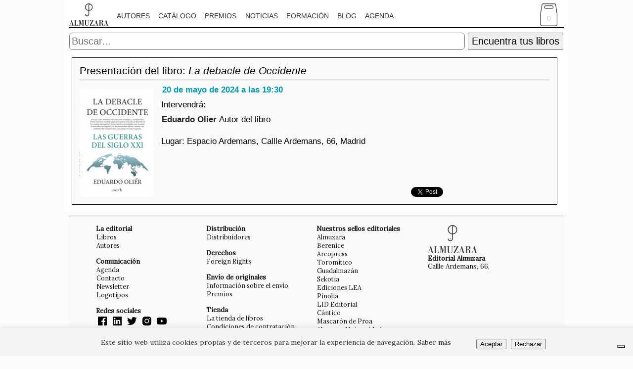

--- FILE ---
content_type: text/html
request_url: https://almuzaralibros.com/agevento.php?eve=1521
body_size: 8669
content:
<!DOCTYPE HTML>
<html xmlns="https://www.w3.org/1999/xhtml" xmlns:fb="http://www.facebook.com/2008/fbml" lang="es">
<head>
<meta http-equiv="Content-Type" content="text/html; charset=iso-8859-1" lang="es-es" />
<script language="JavaScript">function formato_numero(numero, decimales, separador_decimal, separador_miles){numero=parseFloat(numero);if(isNaN(numero)){return "";}if(decimales!==undefined){numero=numero.toFixed(decimales);}numero=numero.toString().replace(".", separador_decimal!==undefined ? separador_decimal : ",");if(separador_miles){var miles=new RegExp("(-?[0-9]+)([0-9]{3})");while(miles.test(numero)) {numero=numero.replace(miles, "$1" + separador_miles + "$2");}}return numero;}function reempcomilla(txt){var temp="";temp = txt.replace(/\'/g, "´");return temp;} </script>
<title>Presentación del libro «La debacle de Occidente»</title>
<meta name="viewport" content="width=device-width,initial-scale=1" />
<meta property="og:site_name" content="Almuzara Libros" />
<meta property="og:locale" content="es_ES">
<meta property="og:type" content="article" />
<meta property="og:title" content="Presentación del libro «La debacle de Occidente»" />
<meta property="og:description" content="Sekotia tiene el placer de invitarle a la presentación del libro «La debacle de Occidente» que tendrá lugar  el 20 de mayo" />
<meta property="og:url" content="https://almuzaralibros.com/agevento.php?eve=1521" />
<meta property="fb:app_id" content="400580764741338" />
<meta property="og:country-name" content="Spain" />
<meta property="og:image" content="https://www.grupoalmuzara.com/libro/9788418414985_portadaweb.jpg" />
<meta property="og:image:width" content="1024" />
<meta name="facebook-domain-verification" content="kbbsik2xsqt8oorjsjr4hokiii97kj" />
<meta name="description" content="Sekotia tiene el placer de invitarle a la presentación del libro «La debacle de Occidente» que tendrá lugar  el 20 de mayo" />
<meta name="keywords" content="Presentación del libro «La debacle de Occidente», Editorial Almuzara, libro" />
<meta name="robots" content="index,follow"/>
<meta name="organization" content="Editorial Almuzara"/>
<meta name="twitter:site" content="@AlmuzaraLibros"/>
<meta name="DC.title" content="Presentación del libro «La debacle de Occidente»" />
<meta name="twitter:card" content="summary" />
<meta name="twitter:title" content="Presentación del libro «La debacle de Occidente»" />
<meta name="twitter:description" content="Sekotia tiene el placer de invitarle a la presentación del libro «La debacle de Occidente» que tendrá lugar  el 20 de mayo" />
<meta name="twitter:image:src" content="https://www.grupoalmuzara.com/libro/9788418414985_portadaweb.jpg" />
<meta name="twitter:image:width" content="800"/>
<meta name="twitter:image:width" content="418"/>
<meta name="twitter:widgets:csp" content="on">
<meta name="twitter:text:title" content="Presentación del libro «La debacle de Occidente»">

<meta name="citation_title" content="FALTA">
<meta name="citation_author" content="">
<meta name="citation_publication_date" content="FALTA">
<meta name="citation_isbn" content="FALTA">
<meta name="citation_publisher" content="Editorial Almuzara">
<meta name="citation_language" content="es">

<link href="https://fonts.googleapis.com/css?family=Lora" rel="stylesheet">
<link href="https://fonts.googleapis.com/css?family=Knewave" rel="stylesheet">
<link href="https://fonts.googleapis.com/css2?family=Literata&display=swap" rel="stylesheet">
<link href="https://fonts.googleapis.com/css2?family=Open+Sans&display=swap" rel="stylesheet">
<link rel="preconnect" href="https://fonts.googleapis.com">
<link rel="preconnect" href="https://fonts.gstatic.com" crossorigin>
<link href="https://fonts.googleapis.com/css2?family=Playfair+Display:ital,wght@0,400;0,700;1,400;1,700&display=swap" rel="stylesheet">
<link type="text/css" rel="stylesheet" media="all" href="css/general.css" /><link type="text/css" rel="stylesheet" media="all" href="css/component.css" />
<link type="text/css" rel="stylesheet" media="all" href="css/estilodestacado.css" />
<link type="text/css" rel="stylesheet" media="all" href="css/estilofichalibro.css" />
<link href='https://unpkg.com/boxicons@2.0.9/css/boxicons.min.css' rel='stylesheet'>
<script data-ad-client="ca-pub-3181442246577685" async src="https://pagead2.googlesyndication.com/pagead/js/adsbygoogle.js"></script>
<script type="text/javascript" src="jquery.js"></script>
<script type="text/javascript" src="js/mislider.js"></script>
<script src="https://ajax.googleapis.com/ajax/libs/jquery/3.5.1/jquery.min.js"></script>
<script type="text/javascript" src="js/menu.js"></script>
<script src="https://unpkg.com/boxicons@2.0.9/dist/boxicons.js"></script>

<script type="text/javascript">;window.Modernizr=function(a,b,c){function z(a){j.cssText=a}function A(a,b){return z(m.join(a+";")+(b||""))}function B(a,b){return typeof a===b}function C(a,b){return!!~(""+a).indexOf(b)}function D(a,b){for(var d in a){var e=a[d];if(!C(e,"-")&&j[e]!==c)return b=="pfx"?e:!0}return!1}function E(a,b,d){for(var e in a){var f=b[a[e]];if(f!==c)return d===!1?a[e]:B(f,"function")?f.bind(d||b):f}return!1}function F(a,b,c){var d=a.charAt(0).toUpperCase()+a.slice(1),e=(a+" "+o.join(d+" ")+d).split(" ");return B(b,"string")||B(b,"undefined")?D(e,b):(e=(a+" "+p.join(d+" ")+d).split(" "),E(e,b,c))}var d="2.6.2",e={},f=!0,g=b.documentElement,h="modernizr",i=b.createElement(h),j=i.style,k,l={}.toString,m=" -webkit- -moz- -o- -ms- ".split(" "),n="Webkit Moz O ms",o=n.split(" "),p=n.toLowerCase().split(" "),q={},r={},s={},t=[],u=t.slice,v,w=function(a,c,d,e){var f,i,j,k,l=b.createElement("div"),m=b.body,n=m||b.createElement("body");if(parseInt(d,10))while(d--)j=b.createElement("div"),j.id=e?e[d]:h+(d+1),l.appendChild(j);return f=["&#173;",'<style id="s',h,'">',a,"</style>"].join(""),l.id=h,(m?l:n).innerHTML+=f,n.appendChild(l),m||(n.style.background="",n.style.overflow="hidden",k=g.style.overflow,g.style.overflow="hidden",g.appendChild(n)),i=c(l,a),m?l.parentNode.removeChild(l):(n.parentNode.removeChild(n),g.style.overflow=k),!!i},x={}.hasOwnProperty,y;!B(x,"undefined")&&!B(x.call,"undefined")?y=function(a,b){return x.call(a,b)}:y=function(a,b){return b in a&&B(a.constructor.prototype[b],"undefined")},Function.prototype.bind||(Function.prototype.bind=function(b){var c=this;if(typeof c!="function")throw new TypeError;var d=u.call(arguments,1),e=function(){if(this instanceof e){var a=function(){};a.prototype=c.prototype;var f=new a,g=c.apply(f,d.concat(u.call(arguments)));return Object(g)===g?g:f}return c.apply(b,d.concat(u.call(arguments)))};return e}),q.touch=function(){var c;return"ontouchstart"in a||a.DocumentTouch&&b instanceof DocumentTouch?c=!0:w(["@media (",m.join("touch-enabled),("),h,")","{#modernizr{top:9px;position:absolute}}"].join(""),function(a){c=a.offsetTop===9}),c},q.csstransforms3d=function(){var a=!!F("perspective");return a&&"webkitPerspective"in g.style&&w("@media (transform-3d),(-webkit-transform-3d){#modernizr{left:9px;position:absolute;height:3px;}}",function(b,c){a=b.offsetLeft===9&&b.offsetHeight===3}),a};for(var G in q)y(q,G)&&(v=G.toLowerCase(),e[v]=q[G](),t.push((e[v]?"":"no-")+v));return e.addTest=function(a,b){if(typeof a=="object")for(var d in a)y(a,d)&&e.addTest(d,a[d]);else{a=a.toLowerCase();if(e[a]!==c)return e;b=typeof b=="function"?b():b,typeof f!="undefined"&&f&&(g.className+=" "+(b?"":"no-")+a),e[a]=b}return e},z(""),i=k=null,function(a,b){function k(a,b){var c=a.createElement("p"),d=a.getElementsByTagName("head")[0]||a.documentElement;return c.innerHTML="x<style>"+b+"</style>",d.insertBefore(c.lastChild,d.firstChild)}function l(){var a=r.elements;return typeof a=="string"?a.split(" "):a}function m(a){var b=i[a[g]];return b||(b={},h++,a[g]=h,i[h]=b),b}function n(a,c,f){c||(c=b);if(j)return c.createElement(a);f||(f=m(c));var g;return f.cache[a]?g=f.cache[a].cloneNode():e.test(a)?g=(f.cache[a]=f.createElem(a)).cloneNode():g=f.createElem(a),g.canHaveChildren&&!d.test(a)?f.frag.appendChild(g):g}function o(a,c){a||(a=b);if(j)return a.createDocumentFragment();c=c||m(a);var d=c.frag.cloneNode(),e=0,f=l(),g=f.length;for(;e<g;e++)d.createElement(f[e]);return d}function p(a,b){b.cache||(b.cache={},b.createElem=a.createElement,b.createFrag=a.createDocumentFragment,b.frag=b.createFrag()),a.createElement=function(c){return r.shivMethods?n(c,a,b):b.createElem(c)},a.createDocumentFragment=Function("h,f","return function(){var n=f.cloneNode(),c=n.createElement;h.shivMethods&&("+l().join().replace(/\w+/g,function(a){return b.createElem(a),b.frag.createElement(a),'c("'+a+'")'})+");return n}")(r,b.frag)}function q(a){a||(a=b);var c=m(a);return r.shivCSS&&!f&&!c.hasCSS&&(c.hasCSS=!!k(a,"article,aside,figcaption,figure,footer,header,hgroup,nav,section{display:block}mark{background:#FF0;color:#000}")),j||p(a,c),a}var c=a.html5||{},d=/^<|^(?:button|map|select|textarea|object|iframe|option|optgroup)$/i,e=/^(?:a|b|code|div|fieldset|h1|h2|h3|h4|h5|h6|i|label|li|ol|p|q|span|strong|style|table|tbody|td|th|tr|ul)$/i,f,g="_html5shiv",h=0,i={},j;(function(){try{var a=b.createElement("a");a.innerHTML="<xyz></xyz>",f="hidden"in a,j=a.childNodes.length==1||function(){b.createElement("a");var a=b.createDocumentFragment();return typeof a.cloneNode=="undefined"||typeof a.createDocumentFragment=="undefined"||typeof a.createElement=="undefined"}()}catch(c){f=!0,j=!0}})();var r={elements:c.elements||"abbr article aside audio bdi canvas data datalist details figcaption figure footer header hgroup mark meter nav output progress section summary time video",shivCSS:c.shivCSS!==!1,supportsUnknownElements:j,shivMethods:c.shivMethods!==!1,type:"default",shivDocument:q,createElement:n,createDocumentFragment:o};a.html5=r,q(b)}(this,b),e._version=d,e._prefixes=m,e._domPrefixes=p,e._cssomPrefixes=o,e.testProp=function(a){return D([a])},e.testAllProps=F,e.testStyles=w,e.prefixed=function(a,b,c){return b?F(a,b,c):F(a,"pfx")},g.className=g.className.replace(/(^|\s)no-js(\s|$)/,"$1$2")+(f?" js "+t.join(" "):""),e}(this,this.document),function(a,b,c){function d(a){return"[object Function]"==o.call(a)}function e(a){return"string"==typeof a}function f(){}function g(a){return!a||"loaded"==a||"complete"==a||"uninitialized"==a}function h(){var a=p.shift();q=1,a?a.t?m(function(){("c"==a.t?B.injectCss:B.injectJs)(a.s,0,a.a,a.x,a.e,1)},0):(a(),h()):q=0}function i(a,c,d,e,f,i,j){function k(b){if(!o&&g(l.readyState)&&(u.r=o=1,!q&&h(),l.onload=l.onreadystatechange=null,b)){"img"!=a&&m(function(){t.removeChild(l)},50);for(var d in y[c])y[c].hasOwnProperty(d)&&y[c][d].onload()}}var j=j||B.errorTimeout,l=b.createElement(a),o=0,r=0,u={t:d,s:c,e:f,a:i,x:j};1===y[c]&&(r=1,y[c]=[]),"object"==a?l.data=c:(l.src=c,l.type=a),l.width=l.height="0",l.onerror=l.onload=l.onreadystatechange=function(){k.call(this,r)},p.splice(e,0,u),"img"!=a&&(r||2===y[c]?(t.insertBefore(l,s?null:n),m(k,j)):y[c].push(l))}function j(a,b,c,d,f){return q=0,b=b||"j",e(a)?i("c"==b?v:u,a,b,this.i++,c,d,f):(p.splice(this.i++,0,a),1==p.length&&h()),this}function k(){var a=B;return a.loader={load:j,i:0},a}var l=b.documentElement,m=a.setTimeout,n=b.getElementsByTagName("script")[0],o={}.toString,p=[],q=0,r="MozAppearance"in l.style,s=r&&!!b.createRange().compareNode,t=s?l:n.parentNode,l=a.opera&&"[object Opera]"==o.call(a.opera),l=!!b.attachEvent&&!l,u=r?"object":l?"script":"img",v=l?"script":u,w=Array.isArray||function(a){return"[object Array]"==o.call(a)},x=[],y={},z={timeout:function(a,b){return b.length&&(a.timeout=b[0]),a}},A,B;B=function(a){function b(a){var a=a.split("!"),b=x.length,c=a.pop(),d=a.length,c={url:c,origUrl:c,prefixes:a},e,f,g;for(f=0;f<d;f++)g=a[f].split("="),(e=z[g.shift()])&&(c=e(c,g));for(f=0;f<b;f++)c=x[f](c);return c}function g(a,e,f,g,h){var i=b(a),j=i.autoCallback;i.url.split(".").pop().split("?").shift(),i.bypass||(e&&(e=d(e)?e:e[a]||e[g]||e[a.split("/").pop().split("?")[0]]),i.instead?i.instead(a,e,f,g,h):(y[i.url]?i.noexec=!0:y[i.url]=1,f.load(i.url,i.forceCSS||!i.forceJS&&"css"==i.url.split(".").pop().split("?").shift()?"c":c,i.noexec,i.attrs,i.timeout),(d(e)||d(j))&&f.load(function(){k(),e&&e(i.origUrl,h,g),j&&j(i.origUrl,h,g),y[i.url]=2})))}function h(a,b){function c(a,c){if(a){if(e(a))c||(j=function(){var a=[].slice.call(arguments);k.apply(this,a),l()}),g(a,j,b,0,h);else if(Object(a)===a)for(n in m=function(){var b=0,c;for(c in a)a.hasOwnProperty(c)&&b++;return b}(),a)a.hasOwnProperty(n)&&(!c&&!--m&&(d(j)?j=function(){var a=[].slice.call(arguments);k.apply(this,a),l()}:j[n]=function(a){return function(){var b=[].slice.call(arguments);a&&a.apply(this,b),l()}}(k[n])),g(a[n],j,b,n,h))}else!c&&l()}var h=!!a.test,i=a.load||a.both,j=a.callback||f,k=j,l=a.complete||f,m,n;c(h?a.yep:a.nope,!!i),i&&c(i)}var i,j,l=this.yepnope.loader;if(e(a))g(a,0,l,0);else if(w(a))for(i=0;i<a.length;i++)j=a[i],e(j)?g(j,0,l,0):w(j)?B(j):Object(j)===j&&h(j,l);else Object(a)===a&&h(a,l)},B.addPrefix=function(a,b){z[a]=b},B.addFilter=function(a){x.push(a)},B.errorTimeout=1e4,null==b.readyState&&b.addEventListener&&(b.readyState="loading",b.addEventListener("DOMContentLoaded",A=function(){b.removeEventListener("DOMContentLoaded",A,0),b.readyState="complete"},0)),a.yepnope=k(),a.yepnope.executeStack=h,a.yepnope.injectJs=function(a,c,d,e,i,j){var k=b.createElement("script"),l,o,e=e||B.errorTimeout;k.src=a;for(o in d)k.setAttribute(o,d[o]);c=j?h:c||f,k.onreadystatechange=k.onload=function(){!l&&g(k.readyState)&&(l=1,c(),k.onload=k.onreadystatechange=null)},m(function(){l||(l=1,c(1))},e),i?k.onload():n.parentNode.insertBefore(k,n)},a.yepnope.injectCss=function(a,c,d,e,g,i){var e=b.createElement("link"),j,c=i?h:c||f;e.href=a,e.rel="stylesheet",e.type="text/css";for(j in d)e.setAttribute(j,d[j]);g||(n.parentNode.insertBefore(e,n),m(c,0))}}(this,document),Modernizr.load=function(){yepnope.apply(window,[].slice.call(arguments,0))};</script>
<!-- Global site tag (gtag.js) - Google Analytics -->
<script async src="https://www.googletagmanager.com/gtag/js?id=UA-51120170-3"></script>
<script>
  window.dataLayer = window.dataLayer || [];
  function gtag(){dataLayer.push(arguments);}
  gtag('js', new Date());

  gtag('config', 'UA-51120170-3');
</script>
<script src="https://apis.google.com/js/platform.js" async defer></script>
<script src='https://www.google.com/recaptcha/api.js'></script>
</head>

<script type="text/javascript">
var _iub = _iub || [];
_iub.csConfiguration = {"askConsentAtCookiePolicyUpdate":true,"enableFadp":true,"enableLgpd":true,"enableUspr":true,"fadpApplies":true,"floatingPreferencesButtonDisplay":"bottom-right","lang":"es","perPurposeConsent":true,"siteId":3391026,"usprApplies":true,"whitelabel":false,"cookiePolicyId":52609221, "banner":{ "acceptButtonDisplay":true,"closeButtonDisplay":false,"customizeButtonDisplay":true,"explicitWithdrawal":true,"listPurposes":true,"position":"float-top-center","rejectButtonDisplay":true }};
</script>
<script type="text/javascript" src="https://cs.iubenda.com/autoblocking/3391026.js"></script>
<script type="text/javascript" src="//cdn.iubenda.com/cs/gpp/stub.js"></script>
<script type="text/javascript" src="//cdn.iubenda.com/cs/iubenda_cs.js" charset="UTF-8" async></script>

<body>
<div id="fb-root"></div>
<script async defer crossorigin="anonymous" src="https://connect.facebook.net/es_ES/sdk.js#xfbml=1&version=v12.0&appId=400580764741338&autoLogAppEvents=1" nonce="mu18ab99"></script>
<div id="general">

		
</div>
<div id="ventana">
     
	<div id="cabecera">
          <div id="menu" class="menualm">
	 	 <nav>
       <ul>
	     <li><a href="sello.php?edi=1"><img style="margin-top:0px;" src="logos/logo_almuzara.svg" height="45px" /></a></li>	     	     	     	     	     	     	     	     	     	     	     	     	     	              
		          <li><a href="listaautores.php?edi=1">Autores</a></li>         <li><a href="catalogolibros.php?edi=1">Cat&aacute;logo</a></li><li><a href="premios.php?edi=1">Premios</a></li><li><a href="listanoticias.php?edi=1">Noticias</a></li><li><a href="formacion.php?edi=1">Formación</a></li><li><a href="listablog.php?edi=1">Blog</a></li><li><a href="agenda.php?edi=1">Agenda</a></li><li id="sep1">&nbsp;</li><li id="sep1">&nbsp;</li><li><div class="bolsacompra"><a href="carro.php" class="numeroenbolsa" style="color:#ccc;">0</a></div>		 
		 </li>
	   </ul>
	  </nav>
	             </div>
	</div>
	    <div id='contenido'>
	 <div id='tienda-buscador'>
     	  <form><input type='hidden' name='edi' value='1' />
	  <input type='search' name='criterio' maxlength='50' placeholder='Buscar...' required />
	  <button class='submit' type='submit' formaction='listalibros.php'>Encuentra tus libros</button></form>
	 </div><div class="agenda"><div class="eventoexp">
			<div class="agtit">Presentación del libro: <i>La debacle de Occidente</i></div>
			<hr />
			<div class="agfecha"><a href="https://almuzaralibros.com/fichalibro.php?libro=7535&edi=7"><img src="http://grupoalmuzara.com/libro/9788418414985_portadaweb2.jpg" /></a>20 de mayo de 2024 a las 19:30</div>
			<div class="agcuerpo">Intervendrá:</div>
			<div class="agcuerpo"><a href="https://almuzaralibros.com/fichaautor.php?autor=4300&edi=7"><b>Eduardo Olier</b></a> Autor del libro<br /><br />Lugar: Espacio Ardemans, Callle Ardemans, 66, Madrid
			</div>	
			<div class="agrrss"><ul class='compartir'>
	 <li style='margin-top:2px;'><a href='https://twitter.com/share?ref_src=twsrc%5Etfw' class='twitter-share-button' data-count='horizontal' data-size='small' data-via='AlmuzaraLibros' data-url='https://www.almuzaralibros.com/agevento.php?eve=1521' data-text='Sekotia tiene el placer de invitarle a la presentación del libro «La debacle de Occidente» que tendrá lugar  el 20 de mayo ' data-hashtags='libros,presentación'>Tweet</a>
      <script type='text/javascript' src='https://platform.twitter.com/widgets.js'></script></li>
	 <li><div class='fb-share-button' data-href='http://almuzaralibros.com/agevento.php?eve=1521' data-layout='button_count' data-size='small'></div></li>
	 <li><script src='//platform.linkedin.com/in.js' type='text/javascript'> lang: es_ES </script><script type='IN/Share' data-counter='right'></script></li>
    </ul></div><br />
		</div></div></div></div>
  
<div id="pie"><hr />
<table><tr height="5px"><td colspan="5"></td></tr>
<tr><td width="50px"></td>
<td width="225px" valign="top">
 <div id="piecab">La editorial</div>
 <div id="pietxt"><a href="catalogolibros.php?edi=">Libros</a></div>
 <div id="pietxt"><a href="listaautores.php?edi=">Autores</a></div>
 <div id="piecab">&nbsp;</div>
  <div id="piecab">Comunicaci&oacute;n</div>
 <div id="pietxt"><a href="agenda.php?edi=">Agenda</a></div>
 <div id="pietxt"><a href="contacto.php?edi=">Contacto</a></div>
 <div id="pietxt"><a href="newsletter.php">Newsletter</a></div>
 <div id="pietxt"><a href="imagencorporativa.php">Logotipos</a></div>
 <div id="piecab">&nbsp;</div>
 <div id="piecab">Redes sociales</div>
 <div id="pietxt">
  <a href='https://www.facebook.com/almuzaralibros' target="_blank"><box-icon name='facebook-square' type='logo' ></box-icon></a>
  <a href='https://www.linkedin.com/company/almuzaralibros' target="_blank"><box-icon name='linkedin-square' type='logo' ></box-icon></a>
  <a href='https://twitter.com/AlmuzaraLibros' target="_blank"><box-icon name='twitter' type='logo' ></box-icon></a>
  <a href='https://instagram.com/almuzaralibros' target="_blank"><box-icon name='instagram-alt' type='logo' ></box-icon></a>
  <a href='https://www.youtube.com/AlmuzaraLibros' target="_blank"><box-icon name='youtube' type='logo' ></box-icon></a>
 </div>
 
</td><td width="225px" valign="top">
  <div id="piecab">Distribuci&oacute;n</div>
 <div id="pietxt"><a href="distribucioninter.php">Distribuidores</a></div>
 <div id="piecab">&nbsp;</div>
 <div id="piecab">Derechos</div>
 <div id="pietxt"><a href="derechosventa.php">Foreign Rights</a></div>
 <div id="piecab">&nbsp;</div>
  
 <div id="piecab">Env&iacute;o de originales</div>
 <div id="pietxt"><a href="originales.php">Informaci&oacute;n sobre el env&iacute;o</a></div>
 <div id="pietxt"><a href="premios.php?edi=">Premios</a></div>
 <div id="piecab">&nbsp;</div>
 <div id="piecab">Tienda</div>
 <div id="pietxt"><a href="http://latiendadelibros.com" target="_parent">La tienda de libros</a></div>
 <div id="pietxt"><a href="condiciones.php" target="_parent">Condiciones de contrataci&oacute;n</a></div>
 <div id="pietxt"><a href="avisocookies.php" target="_parent">Informaci&oacute;n sobre las cookies</a></div>
 <div id="pietxt"><a href="avisolegal.php" target="_parent">Aviso legal</a></div>
</td><td width="225px" valign="top">
 <div id="piecab">Nuestros sellos editoriales</div>
 <div id="pietxt"><a href="sello.php?edi=1" target="_parent">Almuzara</a></div>
 <div id="pietxt"><a href="sello.php?edi=2" target="_parent">Berenice</a></div>
 <div id="pietxt"><a href="sello.php?edi=3" target="_parent">Arcopress</a></div>
 <div id="pietxt"><a href="sello.php?edi=4" target="_parent">Torom&iacute;tico</a></div>
 <div id="pietxt"><a href="sello.php?edi=5" target="_parent">Guadalmaz&aacute;n</a></div>
 <div id="pietxt"><a href="sello.php?edi=7" target="_parent">Sekotia</a></div>
 <div id="pietxt"><a href="sello.php?edi=12" target="_parent">Ediciones LEA</a></div>
 <div id="pietxt"><a href="sello.php?edi=9" target="_parent">Pinolia</a></div>
 <div id="pietxt"><a href="https://www.lidlibros.com/" target="_blank">LID Editorial</a></div>
 <div id="pietxt"><a href="https://cantico.es/" target="_blank">C&aacute;ntico</a></div>
 <div id="pietxt"><a href="sello.php?edi=10" target="_parent">Mascar&oacute;n de Proa</a></div>
 <div id="pietxt"><a href="sello.php?edi=11" target="_parent">AlmuzaraUniversidad</a></div>
 <div id="pietxt"><a href="sello.php?edi=16" target="_parent">Erasmus</a></div>
 <div id="pietxt"><a href="sello.php?edi=14" target="_parent">Libros en el bolsillo</a></div>
 <div id="pietxt"><a href="sello.php?edi=19" target="_parent">AlmuzaraM&eacute;xico</a></div>
 <div id="pietxt"><a href="sello.php?edi=21" target="_parent">El Desvelo</a></div>
 <div id="pietxt"><a href="sello.php?edi=22" target="_parent">Libros de Ruta</a></div>
</td><td width="225px" valign="top">
 <img src="../logos/logo_almuzara_gris.svg" width="100px" /><br />
 <div id="piecab">Editorial Almuzara</div>  <div id="pietxt">Callle Ardemans, 66, </div>
  
</td><td width="50px"></td></tr></table></div>
<script>;window.Modernizr=function(a,b,c){function z(a){j.cssText=a}function A(a,b){return z(m.join(a+";")+(b||""))}function B(a,b){return typeof a===b}function C(a,b){return!!~(""+a).indexOf(b)}function D(a,b){for(var d in a)if(j[a[d]]!==c)return b=="pfx"?a[d]:!0;return!1}function E(a,b,d){for(var e in a){var f=b[a[e]];if(f!==c)return d===!1?a[e]:B(f,"function")?f.bind(d||b):f}return!1}function F(a,b,c){var d=a.charAt(0).toUpperCase()+a.substr(1),e=(a+" "+o.join(d+" ")+d).split(" ");return B(b,"string")||B(b,"undefined")?D(e,b):(e=(a+" "+p.join(d+" ")+d).split(" "),E(e,b,c))}var d="2.5.3",e={},f=!0,g=b.documentElement,h="modernizr",i=b.createElement(h),j=i.style,k,l={}.toString,m=" -webkit- -moz- -o- -ms- ".split(" "),n="Webkit Moz O ms",o=n.split(" "),p=n.toLowerCase().split(" "),q={},r={},s={},t=[],u=t.slice,v,w=function(a,c,d,e){var f,i,j,k=b.createElement("div"),l=b.body,m=l?l:b.createElement("body");if(parseInt(d,10))while(d--)j=b.createElement("div"),j.id=e?e[d]:h+(d+1),k.appendChild(j);return f=["&#173;","<style>",a,"</style>"].join(""),k.id=h,(l?k:m).innerHTML+=f,m.appendChild(k),l||(m.style.background="",g.appendChild(m)),i=c(k,a),l?k.parentNode.removeChild(k):m.parentNode.removeChild(m),!!i},x={}.hasOwnProperty,y;!B(x,"undefined")&&!B(x.call,"undefined")?y=function(a,b){return x.call(a,b)}:y=function(a,b){return b in a&&B(a.constructor.prototype[b],"undefined")},Function.prototype.bind||(Function.prototype.bind=function(b){var c=this;if(typeof c!="function")throw new TypeError;var d=u.call(arguments,1),e=function(){if(this instanceof e){var a=function(){};a.prototype=c.prototype;var f=new a,g=c.apply(f,d.concat(u.call(arguments)));return Object(g)===g?g:f}return c.apply(b,d.concat(u.call(arguments)))};return e});var G=function(a,c){var d=a.join(""),f=c.length;w(d,function(a,c){var d=b.styleSheets[b.styleSheets.length-1],g=d?d.cssRules&&d.cssRules[0]?d.cssRules[0].cssText:d.cssText||"":"",h=a.childNodes,i={};while(f--)i[h[f].id]=h[f];e.csstransforms3d=(i.csstransforms3d&&i.csstransforms3d.offsetLeft)===9&&i.csstransforms3d.offsetHeight===3},f,c)}([,["@media (",m.join("transform-3d),("),h,")","{#csstransforms3d{left:9px;position:absolute;height:3px;}}"].join("")],[,"csstransforms3d"]);q.csstransforms3d=function(){var a=!!F("perspective");return a&&"webkitPerspective"in g.style&&(a=e.csstransforms3d),a};for(var H in q)y(q,H)&&(v=H.toLowerCase(),e[v]=q[H](),t.push((e[v]?"":"no-")+v));return z(""),i=k=null,function(a,b){function g(a,b){var c=a.createElement("p"),d=a.getElementsByTagName("head")[0]||a.documentElement;return c.innerHTML="x<style>"+b+"</style>",d.insertBefore(c.lastChild,d.firstChild)}function h(){var a=k.elements;return typeof a=="string"?a.split(" "):a}function i(a){var b={},c=a.createElement,e=a.createDocumentFragment,f=e();a.createElement=function(a){var e=(b[a]||(b[a]=c(a))).cloneNode();return k.shivMethods&&e.canHaveChildren&&!d.test(a)?f.appendChild(e):e},a.createDocumentFragment=Function("h,f","return function(){var n=f.cloneNode(),c=n.createElement;h.shivMethods&&("+h().join().replace(/\w+/g,function(a){return b[a]=c(a),f.createElement(a),'c("'+a+'")'})+");return n}")(k,f)}function j(a){var b;return a.documentShived?a:(k.shivCSS&&!e&&(b=!!g(a,"article,aside,details,figcaption,figure,footer,header,hgroup,nav,section{display:block}audio{display:none}canvas,video{display:inline-block;*display:inline;*zoom:1}[hidden]{display:none}audio[controls]{display:inline-block;*display:inline;*zoom:1}mark{background:#FF0;color:#000}")),f||(b=!i(a)),b&&(a.documentShived=b),a)}var c=a.html5||{},d=/^<|^(?:button|form|map|select|textarea)$/i,e,f;(function(){var a=b.createElement("a");a.innerHTML="<xyz></xyz>",e="hidden"in a,f=a.childNodes.length==1||function(){try{b.createElement("a")}catch(a){return!0}var c=b.createDocumentFragment();return typeof c.cloneNode=="undefined"||typeof c.createDocumentFragment=="undefined"||typeof c.createElement=="undefined"}()})();var k={elements:c.elements||"abbr article aside audio bdi canvas data datalist details figcaption figure footer header hgroup mark meter nav output progress section summary time video",shivCSS:c.shivCSS!==!1,shivMethods:c.shivMethods!==!1,type:"default",shivDocument:j};a.html5=k,j(b)}(this,b),e._version=d,e._prefixes=m,e._domPrefixes=p,e._cssomPrefixes=o,e.testProp=function(a){return D([a])},e.testAllProps=F,e.testStyles=w,g.className=g.className.replace(/(^|\s)no-js(\s|$)/,"$1$2")+(f?" js "+t.join(" "):""),e}(this,this.document),function(a,b,c){function d(a){return o.call(a)=="[object Function]"}function e(a){return typeof a=="string"}function f(){}function g(a){return!a||a=="loaded"||a=="complete"||a=="uninitialized"}function h(){var a=p.shift();q=1,a?a.t?m(function(){(a.t=="c"?B.injectCss:B.injectJs)(a.s,0,a.a,a.x,a.e,1)},0):(a(),h()):q=0}function i(a,c,d,e,f,i,j){function k(b){if(!o&&g(l.readyState)&&(u.r=o=1,!q&&h(),l.onload=l.onreadystatechange=null,b)){a!="img"&&m(function(){t.removeChild(l)},50);for(var d in y[c])y[c].hasOwnProperty(d)&&y[c][d].onload()}}var j=j||B.errorTimeout,l={},o=0,r=0,u={t:d,s:c,e:f,a:i,x:j};y[c]===1&&(r=1,y[c]=[],l=b.createElement(a)),a=="object"?l.data=c:(l.src=c,l.type=a),l.width=l.height="0",l.onerror=l.onload=l.onreadystatechange=function(){k.call(this,r)},p.splice(e,0,u),a!="img"&&(r||y[c]===2?(t.insertBefore(l,s?null:n),m(k,j)):y[c].push(l))}function j(a,b,c,d,f){return q=0,b=b||"j",e(a)?i(b=="c"?v:u,a,b,this.i++,c,d,f):(p.splice(this.i++,0,a),p.length==1&&h()),this}function k(){var a=B;return a.loader={load:j,i:0},a}var l=b.documentElement,m=a.setTimeout,n=b.getElementsByTagName("script")[0],o={}.toString,p=[],q=0,r="MozAppearance"in l.style,s=r&&!!b.createRange().compareNode,t=s?l:n.parentNode,l=a.opera&&o.call(a.opera)=="[object Opera]",l=!!b.attachEvent&&!l,u=r?"object":l?"script":"img",v=l?"script":u,w=Array.isArray||function(a){return o.call(a)=="[object Array]"},x=[],y={},z={timeout:function(a,b){return b.length&&(a.timeout=b[0]),a}},A,B;B=function(a){function b(a){var a=a.split("!"),b=x.length,c=a.pop(),d=a.length,c={url:c,origUrl:c,prefixes:a},e,f,g;for(f=0;f<d;f++)g=a[f].split("="),(e=z[g.shift()])&&(c=e(c,g));for(f=0;f<b;f++)c=x[f](c);return c}function g(a,e,f,g,i){var j=b(a),l=j.autoCallback;j.url.split(".").pop().split("?").shift(),j.bypass||(e&&(e=d(e)?e:e[a]||e[g]||e[a.split("/").pop().split("?")[0]]||h),j.instead?j.instead(a,e,f,g,i):(y[j.url]?j.noexec=!0:y[j.url]=1,f.load(j.url,j.forceCSS||!j.forceJS&&"css"==j.url.split(".").pop().split("?").shift()?"c":c,j.noexec,j.attrs,j.timeout),(d(e)||d(l))&&f.load(function(){k(),e&&e(j.origUrl,i,g),l&&l(j.origUrl,i,g),y[j.url]=2})))}function i(a,b){function c(a,c){if(a){if(e(a))c||(j=function(){var a=[].slice.call(arguments);k.apply(this,a),l()}),g(a,j,b,0,h);else if(Object(a)===a)for(n in m=function(){var b=0,c;for(c in a)a.hasOwnProperty(c)&&b++;return b}(),a)a.hasOwnProperty(n)&&(!c&&!--m&&(d(j)?j=function(){var a=[].slice.call(arguments);k.apply(this,a),l()}:j[n]=function(a){return function(){var b=[].slice.call(arguments);a&&a.apply(this,b),l()}}(k[n])),g(a[n],j,b,n,h))}else!c&&l()}var h=!!a.test,i=a.load||a.both,j=a.callback||f,k=j,l=a.complete||f,m,n;c(h?a.yep:a.nope,!!i),i&&c(i)}var j,l,m=this.yepnope.loader;if(e(a))g(a,0,m,0);else if(w(a))for(j=0;j<a.length;j++)l=a[j],e(l)?g(l,0,m,0):w(l)?B(l):Object(l)===l&&i(l,m);else Object(a)===a&&i(a,m)},B.addPrefix=function(a,b){z[a]=b},B.addFilter=function(a){x.push(a)},B.errorTimeout=1e4,b.readyState==null&&b.addEventListener&&(b.readyState="loading",b.addEventListener("DOMContentLoaded",A=function(){b.removeEventListener("DOMContentLoaded",A,0),b.readyState="complete"},0)),a.yepnope=k(),a.yepnope.executeStack=h,a.yepnope.injectJs=function(a,c,d,e,i,j){var k=b.createElement("script"),l,o,e=e||B.errorTimeout;k.src=a;for(o in d)k.setAttribute(o,d[o]);c=j?h:c||f,k.onreadystatechange=k.onload=function(){!l&&g(k.readyState)&&(l=1,c(),k.onload=k.onreadystatechange=null)},m(function(){l||(l=1,c(1))},e),i?k.onload():n.parentNode.insertBefore(k,n)},a.yepnope.injectCss=function(a,c,d,e,g,i){var e=b.createElement("link"),j,c=i?h:c||f;e.href=a,e.rel="stylesheet",e.type="text/css";for(j in d)e.setAttribute(j,d[j]);g||(n.parentNode.insertBefore(e,n),m(c,0))}}(this,document),Modernizr.load=function(){yepnope.apply(window,[].slice.call(arguments,0))};</script>


<!-- Banner de cookies -->
<div id="cookie-banner" style="
  position: fixed;
  bottom: 0;
  left: 0;
  width: 100%;
  background: #f4f4f4;
  color: #333;
  padding: 1em;
  font-size: 14px;
  box-shadow: 0 -2px 10px rgba(0, 0, 0, 0.1);
  display: none;
  z-index: 1000;
">
  <div style="max-width: 900px; margin: auto; display: flex; flex-wrap: wrap; justify-content: space-between; align-items: center;">
    <div style="flex: 1; min-width: 250px;">
      Este sitio web utiliza cookies propias y de terceros para mejorar la experiencia de navegación. 
      <a href="/avisocookies.php" target="_blank">Saber más</a>
    </div>
    <div style="margin-top: 0.5em;">
      <button onclick="aceptarCookies()" style="margin-right: 5px;">Aceptar</button>
      <button onclick="rechazarCookies()">Rechazar</button>
    </div>
  </div>
</div>

<script>
  function aceptarCookies() {
    localStorage.setItem('cookies-aceptadas', 'true');
    document.getElementById('cookie-banner').style.display = 'none';
    activarServicios();
  }

  function rechazarCookies() {
    localStorage.setItem('cookies-aceptadas', 'false');
    document.getElementById('cookie-banner').style.display = 'none';
  }

  function activarServicios() {
    // Aquí puedes activar scripts de analítica si se ha aceptado, por ejemplo:
    // var script = document.createElement('script');
    // script.src = "https://www.googletagmanager.com/gtag/js?id=TU-ID";
    // document.head.appendChild(script);
  }

  // Mostrar banner si no hay preferencia guardada
  window.onload = function () {
    if (localStorage.getItem('cookies-aceptadas') === null) {
      document.getElementById('cookie-banner').style.display = 'block';
    } else if (localStorage.getItem('cookies-aceptadas') === 'true') {
      activarServicios();
    }
  }
</script>



</body></html>

--- FILE ---
content_type: text/html; charset=utf-8
request_url: https://www.google.com/recaptcha/api2/aframe
body_size: -85
content:
<!DOCTYPE HTML><html><head><meta http-equiv="content-type" content="text/html; charset=UTF-8"></head><body><script nonce="X2_QoH5CfDWAWdYyB0T8eQ">/** Anti-fraud and anti-abuse applications only. See google.com/recaptcha */ try{var clients={'sodar':'https://pagead2.googlesyndication.com/pagead/sodar?'};window.addEventListener("message",function(a){try{if(a.source===window.parent){var b=JSON.parse(a.data);var c=clients[b['id']];if(c){var d=document.createElement('img');d.src=c+b['params']+'&rc='+(localStorage.getItem("rc::a")?sessionStorage.getItem("rc::b"):"");window.document.body.appendChild(d);sessionStorage.setItem("rc::e",parseInt(sessionStorage.getItem("rc::e")||0)+1);localStorage.setItem("rc::h",'1769197905133');}}}catch(b){}});window.parent.postMessage("_grecaptcha_ready", "*");}catch(b){}</script></body></html>

--- FILE ---
content_type: text/css
request_url: https://almuzaralibros.com/css/general.css
body_size: 4250
content:
@font-face {
  font-family: 'Pacifico';
  font-style: normal;
  font-weight: 400;
  src: local('Pacifico Regular'), local('Pacifico-Regular'),
    url(https://fonts.gstatic.com/s/pacifico/v12/FwZY7-Qmy14u9lezJ-6H6MmBp0u-.woff2)
      format('woff2');
  font-display: swap;
}
b {
 font-weight:bold; 
}
div #selloslid ul {
 display:flex;
 width:800px;
 margin: 0 auto 0 auto;
 justify-content: space-between;
}
div #selloslid ul li {
 width:50%;
 height:30px;
 list-style:none;
 font-size:1.5em;
 margin-top:10px;
 margin-left:-40px;
 text-align:center;
 padding-top:5px;
}
body {
 font-family:'Lora', 'Roboto Slab', 'Raleway', Quicksand, Roboto, Arial, sans-serif;
 font-size:14px;
 font-weight:normal;
 text-transform:none;
 line-height:22px;
 margin:0;
 padding:0;
 background:#fcfcfc;
}
body #ventana {
 width:1000px;
 margin: 0 auto;
 text-align:left;
 padding:0px 10px 10px 10px;
 background:#ffffff;
}
body #ventanapinolia {
 width:1000px;
 margin: 0 auto;
 text-align:left;
 padding:0px 10px 10px 10px;
 background:#ffffff;
}

body #contenido {
 overflow:hidden;
 width:1000px;
 position:relative;
 margin:auto;
}
body #contenidopinolia {
 overflow:hidden;
 width:1000px;
 position:relative;
 margin:auto;
}

/* General */
a {
 color:#222;
 text-decoration:none;
 padding:1px;
}
a:hover{
 color:#d44937;
 -webkit-transition: color 0.2s linear;
}
.enlaceetiqueta {
 font-size:1.1em;
 padding:4px;
 border-radius:7px;
}
h2.cabparte {
 font-size:14px; 
 color:#555;
 font-family:Helvetica;
 font-weight:bold;
 text-align:left;
 background:url(/imagenes/separador3.gif) repeat-x 0 0;
}
hr.invisible {
 visibility:hidden;
 height:1px
}
.nav{
 height:56px;
 box-shadow:inset 0px 0px 2px #ccc;
 position: -webkit-sticky;
 position: sticky;
 top:0;
 z-index:3;
}
.men{
	width:900px;
	display:flex;
	flex-wrap: wrap;
	justify-content: space-between;
}
#cabecera {
}

/* Barra superior */
body #general .nav {
 width:100%;
 margin: 0 0 0 0;
 background:#f9f9f9;
 text-align:right;
}
body #general .nav ul {
 display:flex;
 width:950px;
 margin: 0 auto 0 auto;
 text-align:left;
}
body #general .nav ul div {
 display:flex;
 justify-content:space-between;
 margin-right:10px;
 font-size:0.9em;
}

/* Para el buscador */
button.resaltadoizq {
 font-size:1.5em;
 float:left;
 color: #fff;
 padding: 15px 30px;
 -webkit-border-radius: 5px;
 -moz-border-radius: 5px;
 border-radius: 5px;
 background: #68b0ab;
 font-family: 'Helvetica Neue', Helvetica, sans-serif;
 margin: 10px 5px;
}
.btn {
 font-size:1em;
 color: #fff;
 padding: 5px 10px;
 -webkit-border-radius: 5px;
 -moz-border-radius: 5px;
 border-radius: 5px;
 background: #68b0ab;
 font-family: 'Helvetica Neue', Helvetica, sans-serif;
}
#tienda-buscador {
 position:relative;
 text-align:center;
}
#tienda-buscador form {
 margin-top:5px;
 margin-bottom:10px;
 margin-left:auto;
 margin-right:auto;
 font-size:1.4em;
 border-radius:7px;
}
#tienda-buscador button {
 margin-top:4px;
 font-size:1em;
 height:35px;
}
#tienda-buscador input {
 font-family:Arial, sans-serif;
 font-size:1em;
 padding:0.2em;
 border:solid 1px #777;
 margin-top:4px;
 margin-right:5px;
 width:800px;
 height:35px;
 border-radius:7px;
}

#tienda-buscador2 {
 position:relative;
 text-align:center;
}
#tienda-buscador2 form {
 margin-top:20px;
 margin-left:auto;
 margin-right:auto;
 font-size:1.4em;
}
#tienda-buscador2 button {
 font-size:1em;
 height:29px;
}
#tienda-buscador2 input {
 font-family:Arial, sans-serif;
 font-size:1em;
 padding:0.2em;
 border:solid 1px #777;
 margin-top:2px;
 margin-right:5px;
 width:400px;
 height:29px;
}

#tienda-buscador3 {
}
#tienda-buscador3 form {
 margin-top:13px;
 margin-left:auto;
 margin-right:auto;
 font-size:1.4em;
}
#tienda-buscador3 button {
 font-size:1em;
 height:29px;
 margin-top:2px;
}
#tienda-buscador3 input {
 font-family:Arial, sans-serif;
 font-size:1em;
 padding:0.2em;
 border:solid 1px #777;
 margin-top:2px;
 margin-right:5px;
 width:400px;
 height:29px;
}

/* Para el menÃº */
body #menu {
 width:100%;
 border-bottom:2px solid #000;
 padding-bottom:5px;
 height:50px;
}
body #menu ul {
 display:flex;
 justify-content:space-between;
 margin:0px 0px 0px 0px;
 padding:0px;
 height:37px;
}
body #menu ul li {
 padding:0px;
 text-indent:0px;
 float:left;
 text-align:center;
 list-style:none;
}
body #menu ul li a {
 display:inline-block;
 font-family:Helvetica, 'Arial Black';
 font-size:14px;
 font-weight:normal;
 text-transform:uppercase;
 line-height:50px;
 color:#323232;
 padding:7px 0px 7px 0px;
}
body #menu ul li a:hover, body #content #header #header-nav ul li a.current {
 color:#525e66;
 background:url(/imagenes/menu_bajo_alm.png) repeat-x 0 0;
}
body #menu.menualm ul li a:hover, body #content #header #header-nav ul li a.current {
 color:#525e66;
 background:url(/imagenes/menu_bajo_alm.png) repeat-x 0 0;
}
body #menu.menuber ul li a:hover, body #content #header #header-nav ul li a.current {
 color:#525e66;
 background:url(/imagenes/menu_bajo_ber.png) repeat-x 0 0;
}
body #menu.menuarc ul li a:hover, body #content #header #header-nav ul li a.current {
 color:#525e66;
 background:url(/imagenes/menu_bajo_arc.png) repeat-x 0 0;
}
body #menu.menutor ul li a:hover, body #content #header #header-nav ul li a.current {
 color:#525e66;
 background:url(/imagenes/menu_bajo_tor.png) repeat-x 0 0;
}
body #menu.menugua ul li a:hover, body #content #header #header-nav ul li a.current {
 color:#525e66;
 background:url(/imagenes/menu_bajo_gua.png) repeat-x 0 0;
}
body #menu.menusek ul li a:hover, body #content #header #header-nav ul li a.current {
 color:#525e66;
 background:url(/imagenes/menu_bajo_sek.png) repeat-x 0 0;
}
body #menu.menulid ul li a:hover, body #content #header #header-nav ul li a.current {
 color:#9e1b34;
 background:url(/imagenes/menu_bajo_lid.png) repeat-x 0 0;
}
body #menu.menucan ul li a:hover, body #content #header #header-nav ul li a.current {
 color:#ff9326;
 background:url(/imagenes/menu_bajo_can.png) repeat-x 0 0;
}
body #menu ul li.first { background:none; }
body #menu ul li.submenu div.icon {
 vertical-align:middle;
 margin-left:5px;
}
body #menu ul li.current a {
 color:#525e66;
}
body #menu ul li#sep1 {width:81px;}
body #menu ul li#tam8 {width:250px;}


/* Novedades */
body #novedades ul {
 margin:7px 0px 0px 0px;
 padding:0px;
 height:37px;
}
body #novedades.b4p ul {
 margin:7px 0px 0px 0px;
 padding:0px;
 height:37px;
}
body #novedades.autores ul {
 margin:7px 0px 0px 0px;
 padding:0px;
 height:37px;
}
body #novedades ul li {
 padding:0px;
 text-indent:0px;
 float:left;
 text-align:center;
 list-style:none;
 margin:0px 20px 0px 0px;
 width:180px;
}
body #novedades img {
  -webkit-box-shadow: 1px 4px 8px #aaa;
  -moz-box-shadow: 1px 4px 8px #aaa;
  filter: shadow(color=#999999, direction=135, strength=2);
}
body #novedades.b4p ul li {
 padding:0px;
 text-indent:0px;
 float:left;
 text-align:center;
 list-style:none;
 margin:0px 20px 0px 0px;
 width:121px;
}
body #novedades.masdelautor ul li {
 padding:0px;
 text-indent:0px;
 float:left;
 text-align:center;
 list-style:none;
 margin:0px 20px 0px 0px;
 width:121px;
}
body #novedades.autores ul li {
 padding:0px;
 text-indent:0px;
 float:left;
 text-align:center;
 list-style:none;
 margin:0px 20px 0px 0px;
 width:121px;
}
#novedades a {
 color:#ddd;
}
#novedades.b4p a {
 color:#ddd;
}
#novedades a:hover {
 color:#aaa;
}
#novedades.b4p a:hover {
 color:#aaa;
}
#novedades {
 z-index:1;
 width:1000px;
 height:365px; 
}
h3.bajolibro {
 line-height:16px;
 font-size: 13px;
 margin-bottom:5px;
 text-align:left;
}
h3.bajolibro a {
 color:#000;
}
m.bajolibro2 {
 color:#fff;
 line-height:13px;
 font-size: 1em;
 text-transform:uppercase;
 padding:5px;
 padding-top:4px;
 padding-bottom:4px;
 background-color:#b3d9ff;
 float:left;
}
#novedades.b4p {
 width:1000px;
 height:195px; 
}
#novedades.masdelautor {
 width:100%;
 height:195px; 
}
#novedades.autores {
 width:1000px;
 height:145px; 
 -webkit-transition-property: margin-top;
 -webkit-transition-duration: .5s;
  
 -moz-transition-property: margin-top;
 -moz-transition-duration: .5s;
  
 -o-transition-property: margin-top;
 -o-transition-duration: .5s;
  
 -ms-transition-property: margin-top;
 -ms-transition-duration: .5s; 
}
body #novedades.b4p2 ul li {
 padding:0px;
 text-indent:0px;
 float:left;
 text-align:center;
 list-style:none;
 margin:0px 20px 0px 0px;
 width:121px;
}
#novedades.b4p2{
 width:1000px;
 height:390px; 
}
#novedades.tienda {
 width:1000px;
 height:305px; 
}

/* Autores inicio */
.articulo2 {
 float:left;
 overflow:hidden;
 height:145px;
 margin-top:4px;
}
.sup12 {
 height:145px;

 -webkit-transition-property: margin-top;
 -webkit-transition-duration: .5s;
  
 -moz-transition-property: margin-top;
 -moz-transition-duration: .5s;
  
 -o-transition-property: margin-top;
 -o-transition-duration: .5s;
  
 -ms-transition-property: margin-top;
 -ms-transition-duration: .5s; 
}
.inf12 {
 height:145px;
 text-align:left;
 color:#555;
 font-size:10px;
 line-height:13px;
}
.articulo2:hover .sup12 {
 margin-top:-145px;
}

/* Pie */
#pie {
 height:330px;
 background:#f9f9f9;
 width:1000px;
 margin:auto;
 text-align:left;
 line-height:16px;
}
#piepinolia {
 height:230px;
 background:#000000;
 width:1000px;
 margin:auto;
 text-align:left;
 line-height:16px;
}
#piecab {
 color:#111;
 font-size:.95em;
 font-weight:bold;
}
#piecabpinolia {
 color:#fff;
 font-size:.95em;
 font-weight:bold;
}
#pietxt a {
 color:#111;
 font-size:.95em;
}
#pietxtpinolia a {
 color:#fff;
 font-size:.95em;
}
#pietxt a:hover {
 color:#d44937;
 -webkit-transition: color 0.2s linear;
}
#pietxt {
 color:#111;
 font-size:.95em;
}

/* Noticias y redes */
#not1 {
 width:1000px;
 height:280px;
}
#not1 a {
 color:#222;
}
#not1 a:hover {
 color:#d44937;
}
#noticialista  a {
 font-family:Helvetica;
 font-weight:bold;
 font-size:18px;
}
.notfecha {
 font-family:Helvetica;
 font-size:11px;
 color:#888;
 text-transform:uppercase;
}
.notdestacado {
 font-family:Helvetica;
 font-size:12px;
 font-weight:bold;
 color:#555;
}
.contenedor1 {
    width: 100%;
    height: 450px;
    overflow: hidden;
    position: relative;
}
.contenedor3 {
    width: 304px;
    height: 200px;
    overflow: hidden;
    position: relative;
}
#listanoticias0 {
 float:left;
 background-color:#efefef;
 margin-right:10px;
 margin-bottom:60px;
 border-top:1px solid #06562c;
 display:grid;
 width:97%;
 font-size:1.3em;
 font-weight:bold;
 position:relative;
}
#listanoticias0 img {
 width:99%;
 position:absolute;
 left: -100%;
 right: -100%;
 top: -100%;
 bottom: -100%;
 margin: auto;
 min-height: 100%;
 min-width: 100%;
}

#listanoticias {
 font-family: Helvetica;
 font-size: 12px;
}
#listanoticias3 {
 float:left;
 background-color:#efefef;
 margin-top:10px;
 margin-right:10px;
 margin-bottom:10px;
 border-top:1px solid #06562c;
 display:grid;
 width:304px;
 height:320px;
 font-size:1.3em;
 font-weight:bold;
 position:relative;
}
#listanoticias3 img {
 width:304px;
 position:absolute;
 left: -100%;
 right: -100%;
 top: -100%;
 bottom: -100%;
 margin: auto;
 min-height: 100%;
 min-width: 100%;
}
#listanoticias3 img:hover {
 width:350px;
 transition:width 1s;
}
#listanoticias3 img:left {
 width:304px;
 transition:width 1s;
}
.cuerponot {
 font-family:Roboto, Palatino Linotype, Georgia, Helvetica;
 font-size:1.35em;
 line-height:1.5em;
}
.cuerponot p {
 margin-bottom:20px;
}
.notfecha {
 font-family:Helvetica;
 font-size:12px;
 color:#888;
 text-transform:uppercase;
}
.notdestacado {
 font-family:Roboto, Palatino Linotype, Georgia, Helvetica;
 font-size:1.2em;
 font-weight:bold;
 color:#555;
}
.algomas {
 font-family:Roboto, Palatino Linotype, Georgia, Helvetica;
 font-size:1.1em;
 color:#555;	
}

/* Ficha del libro */
.fichdosier {
 font-size:16px;
 color:#009ab4;
}
#fichadatos {
 font-size:11px;
 background:#F8F8F8;  
 padding:10px;
 font-family:Roboto, Arial, sans-serif;
 border: solid 1px #eee;
 width:200px;
 border-radius:7px;
}

#tablafichalibro {
 border-collapse:separate;
 border-spacing:15px;
}

#cajaventa {
 width:260px;
 height:100px;
 background:url(/imagenes/btn_compra2.jpg) no-repeat right top;
 cursor:pointer;
}
#txtcajaventa {
 padding:30px;
 font-family:Arial, sans-serif;
 font-size:11px;
}
#cajaventa m.tachado {
 text-decoration:line-through;
}
#cajaventa m.pvpfinal {
 color:#408c98;
 font-size:16px;
}

.enlaceresaltado {
	text-align:center;
	margin-top:20px;
	margin-bottom:40px;
	font-size:1.7em;
}

div #fichatitsub {
 font-size:14px;
 font-weight:bold;
 color:#555;
 margin-top:0px;
 margin-bottom:16px;
}

/* Ficha de autor */
#fichaautor a {
 color:#222;
}
#fichaautor a:hover {
 color:#d44937;
}
#fichaautor m.autorpre {
 font-family:Helvetica;
 font-size:12px;
 color:#8d9385;
}
#fichaautor a.leer {
 font-family:Helvetica;
 font-size:12px;
 color:#009ab4;
 text-transform:uppercase;
}
#fichaautor a:hover.leer {
 color:#f10000;
}

#sep4 {
 width:450px;
 height:25px;
 background:url(/imagenes/separador2.gif) repeat-x 0 0;
}
ul.compartir {
 margin:5px auto 0px auto;
 padding:0px;
 height:15px;
}
ul.compartir li {
 padding-right:5px;
 text-indent:0px;
 float:left;
 list-style:none;
}
ul.compartir li.corto {
 width:56px;
}

#FL {
 display:flex;
 justify-content:space-between;
 margin-top:15px;
}
#CC img {
 -webkit-box-shadow: 1px 4px 8px #aaa;
 -moz-box-shadow: 1px 4px 8px #aaa;
 filter: shadow(color=#999999, direction=135, strength=2);
 border:0px;
}
#CC a {
 z-index:1;
 filter:alpha(opacity=70);
 -moz-opacity:.70;
 opacity:1;
}
#CC a:hover {
 opacity:.8;
 -webkit-transition: opacity 0.3s linear;
}
#CD {
 width:450px;
}
#CD h2 {
 font-family:'Signika', 'Knewave', cursive, 'Archivo Black', sans-serif;
 font-size:26px;
 line-height:1.1em;
}
m.autorbloglista {
 font-family: 'Playfair Display', serif;
 font-size:15px;
 font-weight:bold;
}
.blogdestacado {
 font-family: 'Playfair Display', serif;
 font-size:16px;
 font-weight:bold;
 color:#555;
 line-height:20px;
}
#bloglista0 a {
 font-family: 'Playfair Display', serif;
 font-size:28px;
 font-weight:bold;
 line-height:27px;
}
#bloglistasec {
 font-family: 'Playfair Display', serif;
 font-size:20px;
 font-weight:bold;
 height:410px;
 width:290px;
 padding:30px;
 vertical-align:top;
}

#bloglistasec .blogtitular{
}
.titblog {
 font-family:'Playfair Display', serif;
 font-size:32px;
 font-weight:bold;
}
.cuerpoblog {
 font-family: 'Playfair Display', serif;
 font-size:19px;
 font-weight:100;
 line-height:30px;
}

/* Estilos para la agenda */
.agenda{
 margin-top:10px;
}
.evento{
 border:solid 1px;
 width:285px;
 height:230px;
 background-color:#fafafa;
 padding:15px;
 float:left;
 margin:5px;
}
.evento .agtit {
 font-family: Roboto, Palatino Linotype, Georgia, Helvetica;
 font-size:1.5em;
}
.evento .agfecha {
 font-family: Roboto, Palatino Linotype, Georgia, Helvetica;
 font-size:1.2em;
 font-weight:bold;
 margin-top:8px;
 color:#009ab4;
}
.evento .aghora {
 font-family: Roboto, Palatino Linotype, Georgia, Helvetica;
 font-size:1.2em;
 font-weight:bold;
 margin-top:8px;
}
.evento .agcuerpo {
 font-family: Roboto, Palatino Linotype, Georgia, Helvetica;
 font-size:1.2em;
 font-weight:normal;
 margin-top:8px;
}
.evento img {
 margin-top:8px;
 height:120px;
 float:left;
 margin-right:15px;
}
.eventoexp{
 border:solid 1px;
 width:95%;
 background-color:#fafafa;
 padding:15px;
 float:left;
 margin:5px;
}
.eventoexp .agtit {
 font-family: Roboto, Palatino Linotype, Georgia, Helvetica;
 font-size:1.5em;
}
.eventoexp .agfecha {
 font-family: Roboto, Palatino Linotype, Georgia, Helvetica;
 font-size:1.2em;
 font-weight:bold;
 margin-top:8px;
 color:#009ab4;
}
.eventoexp .aghora {
 font-family: Roboto, Palatino Linotype, Georgia, Helvetica;
 font-size:1.2em;
 font-weight:bold;
 margin-top:8px;
}
.eventoexp .agcuerpo {
 font-family: Roboto, Palatino Linotype, Georgia, Helvetica;
 font-size:1.2em;
 font-weight:normal;
 margin-top:8px;
}
.eventoexp img {
 margin-top:8px;
 width:150px;
 float:left;
 margin-right:15px;
}
.eventoexp .agrrss {
 position:absolute;
 bottom:15px;
 margin-left:670px;
}

.pestana {
  display: inline-block;
  margin-right:5px;
  padding: 10px 20px;
  background-color: #f0f0f0;
  border: 2px solid #ccc;
  border-bottom: none;
  border-top-left-radius: 10px;
  border-top-right-radius: 10px;
  font-weight: bold;
  cursor: pointer;
  position: relative;
  top: 2px; /* para que sobresalga un poco si hay una caja debajo */
}
.pestanasel {
  display: inline-block;
  margin-right:5px;
  padding: 10px 20px;
  background-color: white;
  border: 2px solid #ccc;
  border-bottom: none;
  border-top-left-radius: 10px;
  border-top-right-radius: 10px;
  font-weight: bold;
  cursor: pointer;
  position: relative;
  top: 2px; /* para que sobresalga un poco si hay una caja debajo */
}
.contenidoagenda {
  display: inline-block;
  border: 2px solid #ccc;
  padding: 4px;
  background-color: white;
}

/* Noticias */
#listanoticias {
 font-family: Helvetica;
 font-size: 12px;
}
body #listanoticias ul {margin:7px 0px 0px 0px;}
body #listanoticias ul li {
 padding:7px 0 15px 0;
 text-indent:0px;
 float:left;
 text-align:left;
 list-style:none;
 margin:0px 20px 0px 0px;
}
#tablafichanot {
 border-collapse:separate;
 border-spacing:35px 15px;
}
#tablafichanot a {color:#244999;}
#tablafichanot a:hover{color:#d44937;}
.antetitulo {
 color:#d44937;
 font-family:Helvetica;
 font-size:11px;
 font-weight:normal;
 text-transform:uppercase;
 font-weight:bold;
}
#noticialista0 {
 height:375px;
 width:910px;
 padding:30px;
 vertical-align:top;
}
#noticialista0 a {
 font-family:Roboto, Palatino Linotype, Georgia, Helvetica;
 font-weight:bold;
 font-size:23px;
 line-height:1em;
 color:#000;
}
#noticialista {
 height:350px;
 width:290px;
 padding:30px;
 vertical-align:top;
}
.titular {
 font-family:Helvetica;
 font-size:24px;
 font-weight:bold;
}
#listaautores{font-family: Verdana;}
#listaautores a {
 font-family:Century Gothic, Arial, sans-serif;
 font-size:11px;
}
body #listaautores ul {margin:7px 0px 0px 0px;}
body #listaautores ul li {
 padding:7px 0 0 0;
 text-indent:0px;
 float:left;
 text-align:left;
 line-height:11px;
 list-style:none;
 margin:0px 20px 0px 0px;
 width:220px;
}
#autoresletra {
 font-family:Helvetica;
 font-size:11px;
 letter-spacing: 0.3em;
 margin:0 auto;
 width:850px;
}
#autorenlista {
 height:30px;
 padding:20px;
}
#autorenlista:hover #imgautorlst{display:block;}
#imgautor {
 border-top-right-radius:2em;
 -moz-border-radius-topright:2em;
 -webkit-border-top-right-radius:2em;
}
#imgautorlst{
 display:none;
 top:200px;
}
.articulo {
 float:left;
 overflow:hidden;
 height:100px;
 width:240px;
 height:210px;
 margin-top:4px;
}
a.catagen {
 font-size:16px;
 text-transform:uppercase;
 font-family:Helvetica;
}
m.lstareas3 {
 color:#111;
 font-size:18px;
 font-family: 'Lora', 'Roboto Slab', 'Raleway', Quicksand, Roboto, Arial, sans-serif;
 font-weight:bold;
 letter-spacing: 1px;
 text-transform:uppercase;
}
m.lstareas4 {
 font-family:Helvetica;
 color:#888;
 font-size:18px;
 font-family: 'Lora', 'Roboto Slab', 'Raleway', Quicksand, Roboto, Arial, sans-serif;
 font-weight:bold;
 letter-spacing: 1px;
 text-transform:uppercase;
}
m.lstareas4 {
 font-family:Helvetica;
 color:#888;
 font-size:14px;
 font-family: 'Lora', 'Roboto Slab', 'Raleway', Quicksand, Roboto, Arial, sans-serif;
 font-weight:bold;
 letter-spacing: 1px;
 text-transform:uppercase;
}
div.cattxt2{height:75px;}
div.catport{
 height:100px;
 width:194px;
}
div #colec2{margin-left:-25px;}
#colec2 ul li {
 float:left;
 list-style:none;
 width:194px;
 font-size: 1.5em;
 margin: 0 4px 8px;
 padding: 20px 20px 20px 20px;
 color:#fff;
 opacity: 0.98;
 cursor:pointer;
 height:150px;
 border:1px;
 border-color:#bbb;
 border-style:solid;
 background: url("fondobtn.svg");
 background-size: 294px;
}
tr.lista:nth-child(odd){background:#f5f6f8;}
td.listacheck {width:50px;}
td.listaisbn {width:100px;}
td.listaeditorial {width:110px;}
td.listatitulo{width:250px;}
td.listacaltitulo{width:450px;height:30px;padding-left:15px;}
td.listacalisbn{width:100px;}
td.listacaledit{width:65px;}
td.listacalaut{width:400px;padding-left:15px;}
m.titulo2{font-size:1.4em;}

div.labelinput{ /* puede que esta no sirva para nada */
 float:left;
 width:100%;
}
div.filaform{
 float:left;
 margin:1px;
}
label.formnegro {
 opacity:.95;
 font-size:.95em;
 color:#000;
 font-family:Arial, sans-serif;
 display:block;
 margin:.5em 0 0 0;
}
input {
 font-family:Arial, sans-serif;
 font-size: 1em;
 padding:0.2em;
 float:left;
 border:solid 1px #777;
 margin-top:2px;
}
button.resaltado {
 font-size:1.5em;
 float:right;
 color: #fff;
 padding: 15px 30px;
 -webkit-border-radius: 5px;
 -moz-border-radius: 5px;
 border-radius: 5px;
 background: #68b0ab;
 font-family: 'Helvetica Neue', Helvetica, sans-serif;
 margin: 10px 5px;
}
.bolsacompra{
	float:left;
	background-image:url('../imagenes/bolsa4.png');
	background-repeat:no-repeat;
	background-size:cover;
	width:60px;
	height:60px;
	margin-left:70px;
}
.bolsacomprasekotia{
	float:left;
	background-image:url('../imagenes/bolsa4.png');
	background-repeat:no-repeat;
	background-size:cover;
	width:60px;
	height:60px;
}
.numeroenbolsa{
	font-size:150%;
	color:#E84E2D;
	margin:auto;
	margin-top:5px;
	font-weight:bold;
}
.logocabecera{
	float:left;
}
.logocabecera img{
	width:65px;
	margin-top:5px;
}
.logocabecerasel{
	float:left;
	background-color:#ffffff;
	padding-left:7px;
	padding-right:7px;
}
.logocabecerasel img{
	width:90px;
	margin-top:5px;
}

#mc_embed_signup{
 position:relative;
 text-align:center;
}

#mc_embed_signup form {
 margin-top:5px;
 margin-bottom:10px;
 margin-left:auto;
 margin-right:auto;
 font-size:1.4em;
 border-radius:7px;
}
#mc_embed_signup button {
 margin-top:6px;
 font-size:1.2em;
 height:35px;
}
#mc_embed_signup input {
 font-family:Arial, sans-serif;
 font-size:1em;
 padding:0.2em;
 border:solid 1px #777;
 margin-top:4px;
 margin-right:5px;
 width:840px;
 height:35px;
 border-radius:7px;
}
.contenedor1 {
    width: 100%;
    height: 450px;
    overflow: hidden;
    position: relative;
}
.nottextos {
 padding-left:15px;
 padding-right:15px;
}
.nottexpri {
 position: absolute;
 top: 100%;
 left: 50%;
 transform: translate(-50%, -50%);
 background-color:#fff;
 padding:10px;
 font-size:1.5em;
 line-height:1.2em;
 width:800px;
}



@media screen and (orientation:portrait) {


}

--- FILE ---
content_type: text/css
request_url: https://almuzaralibros.com/css/estilodestacado.css
body_size: 830
content:
#destacados {
 width:100%;
 margin-top:0px;
 font-size:0.85em;
}

.novdestacadosep {
 width:50px;
 float:right;
}

.btncentradodcha  img {
 margin-top:147px;
}

.btncentrado {
 position:absolute;
 top:50%;
}

.novdestacadoportada {
 width:240px;
 float:right;
 margin-right:20px;
}

.titulodesta {
 font-size:2em;
 font-weight:bold;
 margin-top:10px;
}
.titulodestapeq {
 font-size:1.5em;
 font-weight:bold;
 margin-top:10px;
}
.tagdesta {
 font-size:1.4em;
 font-weight:bold;
 line-height:1.4em;
}
.autordesta {
 font-size:1.4em;
 line-height:1.4em;
 color:#b3d9ff;
}
.contradesta {
 font-size:1.3em;
 line-height:1.3em;
}

.novdestacadoinfo {
 width:630px;
 float:right;
 text-align:left;
 font-size:1.2em;
 margin-top:10px;
}

m.bajolibro5 {
 color:#fff;
 line-height:13px;
 font-size: 11px;
 text-transform:uppercase;
 padding:5px;
 padding-top:4px;
 padding-bottom:4px;
 background-color:#b3d9ff;
 float:left;
 margin-top:8px;
}

body #novedadesdesta ul {
 margin:7px 0px 0px 0px;
 padding:0px;
}

body #novedadesdesta ul li {
 padding:0px;
 text-indent:0px;
 float:left;
 text-align:center;
 list-style:none;
 margin:0px 20px 0px 0px;
 width:100%;
 background-color:#f9f9f9;
 box-shadow:inset 0px 0px 2px #ccc;
}

.book img { vertical-align: middle; }
.book2 img { vertical-align: middle; }

/*
 *  In order for this to work, you must use Modernizer
 *  to detect 3D transform browser support. This will add
 *  a "csstransforms3d" class to the HTML element.
 *
 *  Visit http://modernizr.com/ for installation instructions
 */

.csstransforms3d  .books {
  -moz-perspective: 100px;
  -moz-transform-style: preserve-3d;
  -webkit-transform-style: preserve-3d;
}


.csstransforms3d  .book {
  position: relative;
  -moz-perspective: 100px;
  -moz-transform: rotateY(-3deg);
  -webkit-transform: perspective(100) rotateY(-3deg);
  outline: 1px solid transparent; /* Helps smooth jagged edges in Firefox */
  box-shadow: none;
  margin: 0;
}
.csstransforms3d  .book img {
  position: relative;
  max-width: 100%;
}
.csstransforms3d  .book:before,
.csstransforms3d  .book:after {
  position: absolute;
  top: 2%;
  height: 96%;
  content: ' ';
  z-index: -1;
}
.csstransforms3d  .book:before {
  width: 72%;
  left: 18%;
  background-color: #999;
  box-shadow: 5px 5px 20px #333;
}
.csstransforms3d  .book:after {
  width: 6%;
  left: 83%;
  background-color: #EFEFEF;
  box-shadow: inset 0px 0px 5px #aaa;
  -moz-transform: rotateY(20deg);
  -webkit-transform: perspective(100) rotateY(20deg);
}


.csstransforms3d  .book2 {
  position: relative;
  -moz-perspective: 100px;
  -moz-transform: rotateY(-3deg);
  -webkit-transform: perspective(100) rotateY(-3deg);
  outline: 1px solid transparent; /* Helps smooth jagged edges in Firefox */
  box-shadow: none;
  margin: 0;
}
.csstransforms3d  .book2 img {
  position: relative;
  max-width: 100%;
}
.csstransforms3d  .book2:before,
.csstransforms3d  .book2:after {
  position: absolute;
  top: 2%;
  height: 96%;
  content: ' ';
  z-index: -1;
}
.csstransforms3d  .book2:before {
  width: 71%;
  left: 18%;
  background-color: #999;
  box-shadow: 5px 5px 20px #333;
}
.csstransforms3d  .book2:after {
  width: 6%;
  left: 82%;
  background-color: #EFEFEF;
  box-shadow: inset 0px 0px 5px #aaa;
  -moz-transform: rotateY(20deg);
  -webkit-transform: perspective(100) rotateY(20deg);
}


.csstransforms3d  .book3 {
  position: relative;
  -moz-perspective: 100px;
  -moz-transform: rotateY(-3deg);
  -webkit-transform: perspective(100) rotateY(-3deg);
  outline: 1px solid transparent; /* Helps smooth jagged edges in Firefox */
  box-shadow: none;
  margin: 0;
}
.csstransforms3d  .book3 img {
  position: relative;
  max-width: 100%;
}
.csstransforms3d  .book3:before,
.csstransforms3d  .book3:after {
  position: absolute;
  top: 2%;
  height: 94%;
  content: ' ';
  z-index: -1;
}
.csstransforms3d  .book3:before {
  width: 78%;
  left: 14%;
  background-color: #999;
  box-shadow: 5px 5px 20px #333;
}
.csstransforms3d  .book3:after {
  width: 6%;
  left: 84%;
  background-color: #EFEFEF;
  box-shadow: inset 0px 0px 5px #aaa;
  -moz-transform: rotateY(20deg);
  -webkit-transform: perspective(100) rotateY(20deg);
}


.csstransforms3d  .book4 {
  position: relative;
  -moz-perspective: 100px;
  -moz-transform: rotateY(-3deg);
  -webkit-transform: perspective(100) rotateY(-3deg);
  outline: 1px solid transparent; /* Helps smooth jagged edges in Firefox */
  box-shadow: none;
  margin: 0;
}
.csstransforms3d  .book4 img {
  position: relative;
  max-width: 100%;
}
.csstransforms3d  .book4:before,
.csstransforms3d  .book4:after {
  position: absolute;
  top: 3%;
  height: 91%;
  content: ' ';
  z-index: -1;
}
.csstransforms3d  .book4:before {
  width: 65%;
  left: 21%;
  background-color: #999;
  box-shadow: 5px 5px 20px #333;
}
.csstransforms3d  .book4:after {
  width: 6%;
  left: 79%;
  background-color: #EFEFEF;
  box-shadow: inset 0px 0px 5px #aaa;
  -moz-transform: rotateY(20deg);
  -webkit-transform: perspective(100) rotateY(20deg);
}

--- FILE ---
content_type: image/svg+xml
request_url: https://almuzaralibros.com/logos/logo_almuzara.svg
body_size: 3926
content:
<svg id="Capa_1" data-name="Capa 1" xmlns="http://www.w3.org/2000/svg" xmlns:xlink="http://www.w3.org/1999/xlink" viewBox="0 0 547.76 312.94"><defs><style>.cls-1{fill:none;}.cls-2{fill:#1d1d1b;}.cls-3{clip-path:url(#clip-path);}</style><clipPath id="clip-path" transform="translate(-23.76 -47.34)"><rect class="cls-1" x="23.76" y="47.34" width="547.75" height="312.94"/></clipPath></defs><path class="cls-2" d="M52,301l9.3,31.77H42Zm3.46-20.14L31.78,355.73h-8v2.84H44.85v-2.84H34.75l6.14-20.17H62.27l6,20.17H58v2.84H89.4v-2.84H81.48L58.81,280.82Z" transform="translate(-23.76 -47.34)"/><g class="cls-3"><path class="cls-2" d="M147.39,358.57l1-25.62h-3.06q-.16,10-4.14,16.31t-13.29,6.47h-13V285.36h10.3v-2.83H92.45v2.83h9.8v70.37h-9.8v2.84Z" transform="translate(-23.76 -47.34)"/></g><polygon class="cls-2" points="183.03 235.19 168.67 287.21 154.8 235.19 129.27 235.19 129.27 238.02 139.07 238.02 139.07 308.39 129.27 308.39 129.27 311.23 151.83 311.23 151.83 308.39 142.22 308.39 142.22 239.96 142.43 239.96 162.13 311.23 165.5 311.23 185.31 239.96 185.61 239.96 185.61 308.39 175.81 308.39 175.81 311.23 208.07 311.23 208.07 308.39 198.27 308.39 198.27 238.02 208.07 238.02 208.07 235.19 183.03 235.19"/><g class="cls-3"><path class="cls-2" d="M281.53,282.53v2.83h9.6v50.33q.06,9.53-3.92,15.17t-12.61,5.78q-8.78-.11-12.24-4.16c-2.3-2.69-3.61-6.28-3.93-10.73s-.41-9.36-.28-14.71V285.36H268v-2.83H235.68v2.83h9.81v45.09A63.45,63.45,0,0,0,247,345.77q1.48,5.81,4.66,8.48a24.54,24.54,0,0,0,7.69,4.33,29.19,29.19,0,0,0,9.84,1.69,40,40,0,0,0,11.43-1.38,17.44,17.44,0,0,0,7.78-4.52,18.39,18.39,0,0,0,4.49-7.91,47.93,47.93,0,0,0,1.44-13.28V285.36h9.91v-2.83Z" transform="translate(-23.76 -47.34)"/><path class="cls-2" d="M316.3,303q1.31-8.08,4.43-11.93a13.76,13.76,0,0,1,7.55-4.93,22.16,22.16,0,0,1,4.57-.69c1.6-.09,3.25-.12,4.94-.1h10.69L310,355.51v3.06h52l.79-24.47H360a58.08,58.08,0,0,1-2.94,12,14.38,14.38,0,0,1-5.59,7.23q-3.75,2.43-10.58,2.42H324.32l38.3-70v-3.17h-47.8L313.33,303Z" transform="translate(-23.76 -47.34)"/></g><path class="cls-2" d="M395.59,301l9.31,31.77H385.59Zm3.47-20.14-23.67,74.91h-8v2.84h21.09v-2.84h-10.1l6.15-20.17h21.38l6,20.17H401.63v2.84H433v-2.84H425.1l-22.68-74.91Z" transform="translate(-23.76 -47.34)"/><g class="cls-3"><path class="cls-2" d="M460.7,319.4h5.45a11.29,11.29,0,0,1,4.62,1,15,15,0,0,1,4.4,3.08q1.93,2,2.95,6.9a62.18,62.18,0,0,1,1,12.12q0,8.72,3.87,13.06t11.37,4.35a24.17,24.17,0,0,0,4.25-.39,39.23,39.23,0,0,0,4.17-1v-2.73c-3.12.64-5.37.68-6.77.11a4,4,0,0,1-2.61-2.68,12.91,12.91,0,0,1-.43-3.91,65.38,65.38,0,0,0-1.46-15.65,19.48,19.48,0,0,0-5.68-10.13c-2.75-2.5-6.66-4.2-11.76-5.09v-.23a36.59,36.59,0,0,0,9.53-2.42,20,20,0,0,0,8.06-5.77q3.27-3.85,3.39-10.25-.13-7.79-3.73-11.52a16.77,16.77,0,0,0-9-4.8,49.32,49.32,0,0,0-10.92-1H438.24v2.83H448v70.37h-9.8v2.84h32.27v-2.84H460.7Zm0-34h8.62q6.54-.19,9.35,3.24t2.74,12.82q0,7.68-3,11.42t-9.63,3.73H460.7Z" transform="translate(-23.76 -47.34)"/></g><path class="cls-2" d="M534.09,301l9.31,31.77H524.1Zm3.47-20.14L513.9,355.73h-8v2.84H527v-2.84h-10.1L523,335.56h21.38l6,20.17h-10.3v2.84h31.39v-2.84H563.6l-22.67-74.91Z" transform="translate(-23.76 -47.34)"/><g class="cls-3"><path class="cls-2" d="M272.62,195.62a4.45,4.45,0,1,0,4.5,4.45,4.47,4.47,0,0,0-4.5-4.45" transform="translate(-23.76 -47.34)"/><path class="cls-2" d="M328.43,57.3a51.32,51.32,0,0,1,21.29,41.58c0,27-21,49.19-47.75,51.37v47c0,14-10.07,26.74-24.73,28.55a26.41,26.41,0,0,1-3.54.23,28.18,28.18,0,0,1-27.58-22,4.25,4.25,0,0,1,3.28-5.07,4.3,4.3,0,0,1,5.12,3.25,19.6,19.6,0,0,0,19.18,15.33,23.39,23.39,0,0,0,2.48-.15c9.94-1.23,17.17-10,17.17-20.12v-47c-26.75-2.16-47.79-24.34-47.79-51.37,0-28.47,23.32-51.54,52.08-51.54A52.34,52.34,0,0,1,324.94,55a30.25,30.25,0,0,1,3.49,2.33m-5.26,6.76c-.9-.64-1.84-1.28-2.81-1.86A16.86,16.86,0,0,0,312.61,60a8.19,8.19,0,0,0-3,.51C305,62.21,302,65.94,302,70v71.67a42.89,42.89,0,0,0,21.45-77.43l-.25-.19M300.48,56c-.94-.06-1.89-.1-2.84-.1a43,43,0,0,0-4.29,85.83V70A17.84,17.84,0,0,1,300.48,56" transform="translate(-23.76 -47.34)"/></g></svg>

--- FILE ---
content_type: image/svg+xml
request_url: https://almuzaralibros.com/logos/logo_almuzara_gris.svg
body_size: 3923
content:
<svg id="Capa_1" data-name="Capa 1" xmlns="http://www.w3.org/2000/svg" xmlns:xlink="http://www.w3.org/1999/xlink" viewBox="0 0 547.76 312.94"><defs><style>.cls-1{fill:none;}.cls-2{fill:#333;}.cls-3{clip-path:url(#clip-path);}</style><clipPath id="clip-path" transform="translate(-23.76 -47.34)"><rect class="cls-1" x="23.76" y="47.34" width="547.75" height="312.94"/></clipPath></defs><path class="cls-2" d="M52,301l9.3,31.77H42Zm3.46-20.14L31.78,355.73h-8v2.84H44.85v-2.84H34.75l6.14-20.17H62.27l6,20.17H58v2.84H89.4v-2.84H81.48L58.81,280.82Z" transform="translate(-23.76 -47.34)"/><g class="cls-3"><path class="cls-2" d="M147.39,358.57l1-25.62h-3.06q-.16,10-4.14,16.31t-13.29,6.47h-13V285.36h10.3v-2.83H92.45v2.83h9.8v70.37h-9.8v2.84Z" transform="translate(-23.76 -47.34)"/></g><polygon class="cls-2" points="183.03 235.19 168.67 287.21 154.8 235.19 129.27 235.19 129.27 238.02 139.07 238.02 139.07 308.39 129.27 308.39 129.27 311.23 151.83 311.23 151.83 308.39 142.22 308.39 142.22 239.96 142.43 239.96 162.13 311.23 165.5 311.23 185.31 239.96 185.61 239.96 185.61 308.39 175.81 308.39 175.81 311.23 208.07 311.23 208.07 308.39 198.27 308.39 198.27 238.02 208.07 238.02 208.07 235.19 183.03 235.19"/><g class="cls-3"><path class="cls-2" d="M281.53,282.53v2.83h9.6v50.33q.06,9.53-3.92,15.17t-12.61,5.78q-8.78-.11-12.24-4.16c-2.3-2.69-3.61-6.28-3.93-10.73s-.41-9.36-.28-14.71V285.36H268v-2.83H235.68v2.83h9.81v45.09A63.45,63.45,0,0,0,247,345.77q1.48,5.81,4.66,8.48a24.54,24.54,0,0,0,7.69,4.33,29.19,29.19,0,0,0,9.84,1.69,40,40,0,0,0,11.43-1.38,17.44,17.44,0,0,0,7.78-4.52,18.39,18.39,0,0,0,4.49-7.91,47.93,47.93,0,0,0,1.44-13.28V285.36h9.91v-2.83Z" transform="translate(-23.76 -47.34)"/><path class="cls-2" d="M316.3,303q1.31-8.08,4.43-11.93a13.76,13.76,0,0,1,7.55-4.93,22.16,22.16,0,0,1,4.57-.69c1.6-.09,3.25-.12,4.94-.1h10.69L310,355.51v3.06h52l.79-24.47H360a58.08,58.08,0,0,1-2.94,12,14.38,14.38,0,0,1-5.59,7.23q-3.75,2.43-10.58,2.42H324.32l38.3-70v-3.17h-47.8L313.33,303Z" transform="translate(-23.76 -47.34)"/></g><path class="cls-2" d="M395.59,301l9.31,31.77H385.59Zm3.47-20.14-23.67,74.91h-8v2.84h21.09v-2.84h-10.1l6.15-20.17h21.38l6,20.17H401.63v2.84H433v-2.84H425.1l-22.68-74.91Z" transform="translate(-23.76 -47.34)"/><g class="cls-3"><path class="cls-2" d="M460.7,319.4h5.45a11.29,11.29,0,0,1,4.62,1,15,15,0,0,1,4.4,3.08q1.93,2,2.95,6.9a62.18,62.18,0,0,1,1,12.12q0,8.72,3.87,13.06t11.37,4.35a24.17,24.17,0,0,0,4.25-.39,39.23,39.23,0,0,0,4.17-1v-2.73c-3.12.64-5.37.68-6.77.11a4,4,0,0,1-2.61-2.68,12.91,12.91,0,0,1-.43-3.91,65.38,65.38,0,0,0-1.46-15.65,19.48,19.48,0,0,0-5.68-10.13c-2.75-2.5-6.66-4.2-11.76-5.09v-.23a36.59,36.59,0,0,0,9.53-2.42,20,20,0,0,0,8.06-5.77q3.27-3.85,3.39-10.25-.13-7.79-3.73-11.52a16.77,16.77,0,0,0-9-4.8,49.32,49.32,0,0,0-10.92-1H438.24v2.83H448v70.37h-9.8v2.84h32.27v-2.84H460.7Zm0-34h8.62q6.54-.19,9.35,3.24t2.74,12.82q0,7.68-3,11.42t-9.63,3.73H460.7Z" transform="translate(-23.76 -47.34)"/></g><path class="cls-2" d="M534.09,301l9.31,31.77H524.1Zm3.47-20.14L513.9,355.73h-8v2.84H527v-2.84h-10.1L523,335.56h21.38l6,20.17h-10.3v2.84h31.39v-2.84H563.6l-22.67-74.91Z" transform="translate(-23.76 -47.34)"/><g class="cls-3"><path class="cls-2" d="M272.62,195.62a4.45,4.45,0,1,0,4.5,4.45,4.47,4.47,0,0,0-4.5-4.45" transform="translate(-23.76 -47.34)"/><path class="cls-2" d="M328.43,57.3a51.32,51.32,0,0,1,21.29,41.58c0,27-21,49.19-47.75,51.37v47c0,14-10.07,26.74-24.73,28.55a26.41,26.41,0,0,1-3.54.23,28.18,28.18,0,0,1-27.58-22,4.25,4.25,0,0,1,3.28-5.07,4.3,4.3,0,0,1,5.12,3.25,19.6,19.6,0,0,0,19.18,15.33,23.39,23.39,0,0,0,2.48-.15c9.94-1.23,17.17-10,17.17-20.12v-47c-26.75-2.16-47.79-24.34-47.79-51.37,0-28.47,23.32-51.54,52.08-51.54A52.34,52.34,0,0,1,324.94,55a30.25,30.25,0,0,1,3.49,2.33m-5.26,6.76c-.9-.64-1.84-1.28-2.81-1.86A16.86,16.86,0,0,0,312.61,60a8.19,8.19,0,0,0-3,.51C305,62.21,302,65.94,302,70v71.67a42.89,42.89,0,0,0,21.45-77.43l-.25-.19M300.48,56c-.94-.06-1.89-.1-2.84-.1a43,43,0,0,0-4.29,85.83V70A17.84,17.84,0,0,1,300.48,56" transform="translate(-23.76 -47.34)"/></g></svg>